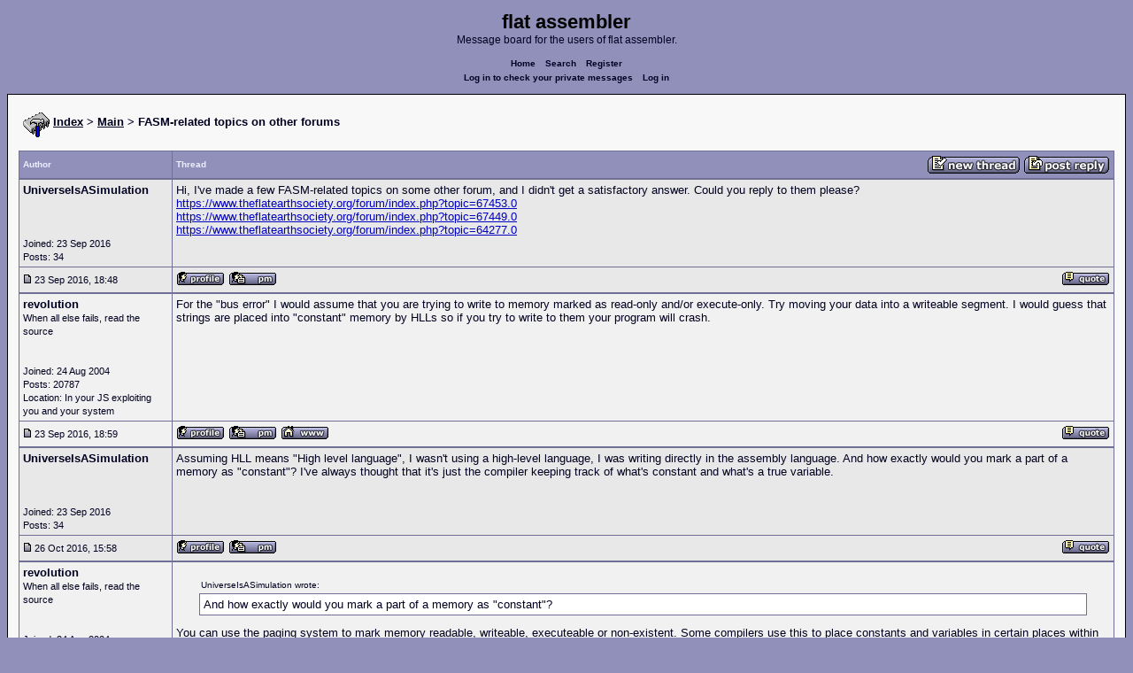

--- FILE ---
content_type: text/html; charset=UTF-8
request_url: https://board.flatassembler.net/topic.php?t=19453
body_size: 6175
content:
<!DOCTYPE html>
<html dir="ltr" lang="en">

<head>
  <meta charset="utf-8">
  <meta name="author" content="UniverseIsASimulation"><meta name="description" content="FASM-related topics on other forums">
  <title>flat assembler - FASM-related topics on other forums</title>
  <meta name="twitter:card" content="summary">
  <meta property="og:title" content="FASM-related topics on other forums">
  <meta property="og:image" content="https://flatassembler.net/images/flatassembler.gif">
  <meta name="viewport" content="width=device-width, initial-scale=1">
  <link rel="stylesheet" href="templates/phpVB2/phpVB2.css" type="text/css">
</head>

<body>

  <p class="mediumtext">
    <span class="maintitle">flat assembler</span><br>Message board for the users of flat assembler.
  </p>

  <p class="navigation">
    <a class="boldlink" href="index.php">Home</a>
    <!--<a class="boldlink" href="faq.php">FAQ</a>-->
    <a class="boldlink" href="search.php">Search</a>
    <a class="boldlink" href="https://board.flatassembler.net/profile.php?mode=register">Register</a>
    <br/>
    <a class="boldlink" href="privmsg.php?folder=inbox">Log in to check your private messages</a>
    <a class="boldlink" href="login.php">Log in</a>
  </p>

  <div class="container">

<table class="lineup">
  <tr>
    <td align="left" valign="middle">
      <img src="/images/fasm.png" border="0" alt="" align="center">
      <span class="largetext"><a href="index.php" ><b>Index</b></a>
      <b>> <a href="forum.php?f=13">Main</a> > FASM-related topics on other forums</b></span><br>
      <br>
      <b><span class="smalltext">
      </span></b></td>
  </tr>
</table>

        

            <table class="grid" style="table-layout:fixed;white-space:normal;">
              <tr>
                <td nowrap class="toprow leftcol foldable" valign="middle"><span class="toprowtext">Author </span></td>
                <td nowrap class="toprow"><table width="100%" border="0" cellpadding="0" cellspacing="0"><tr>
                 <td nowrap class="toprow" valign="middle"><span class="toprowtext">Thread</span></td>
                 <td nowrap class="toprow" valign="middle" align="right"><a href="post.php?mode=newtopic&amp;f=13"><IMG src="templates/phpVB2/images/post.gif" border="0" alt="Post new topic" align="middle"></A> <A href="post.php?mode=reply&amp;t=19453"><IMG src="templates/phpVB2/images/reply.gif" border="0" alt="Reply to topic" align="middle"></A></td></tr>
                </table></td>
              </tr>
            </table>
            <table class="grid" style="table-layout:fixed;white-space:normal;">
              <tr>
                <td valign="top" class="leftcol foldable row1">
                  <div style="overflow-x: hidden;">
                  <span class="largetext"><b>UniverseIsASimulation</b></span><br>
                  <span class="smalltext"><br>
                  <br>
                  <br>
                  Joined: 23 Sep 2016<br>
                  Posts: 34<br>
                  </span>
                  <div></td>
                <td valign="top" class="postbody row1">
                  <a name="190673"></a>
                  <div class="folded postheader"><b>UniverseIsASimulation</b> <span class="smalltext">23 Sep 2016, 18:48</div>
                  <div class="largetext" style="padding-bottom: 2px;" title="FASM-related topics on other forums">Hi, I've made a few FASM-related topics on some other forum, and I didn't get a satisfactory answer. Could you reply to them please?
<br />
<a href="https://www.theflatearthsociety.org/forum/index.php?topic=67453.0" target="_blank" class="postlink">https://www.theflatearthsociety.org/forum/index.php?topic=67453.0</a>
<br />
<a href="https://www.theflatearthsociety.org/forum/index.php?topic=67449.0" target="_blank" class="postlink">https://www.theflatearthsociety.org/forum/index.php?topic=67449.0</a>
<br />
<a href="https://www.theflatearthsociety.org/forum/index.php?topic=64277.0" target="_blank" class="postlink">https://www.theflatearthsociety.org/forum/index.php?topic=64277.0</a></div>
                  <div class="signature"></div><span class="smalltext"></span>
                </td>
              </tr>
              <tr>
                <td class="leftcol foldable row1"><a href="topic.php?p=190673#190673"><img src="templates/phpVB2/images/icon_minipost.gif" alt="Post" title="Post" border="0"></a><span class="smalltext">
                  23 Sep 2016, 18:48</span></td>
                <td valign="middle" class="row1">
                  <table width="100%" border="0" cellpadding="0" cellspacing="0">
                    <tr valign="bottom">
                      <td nowrap> <a href="profile.php?mode=viewprofile&amp;u=7089"><img src="templates/phpVB2/images/icon_profile.gif" alt="View user's profile" title="View user's profile" border="0" /></a>
                        <span class="foldable"> <a href="privmsg.php?mode=post&amp;u=7089"><img src="templates/phpVB2/images/icon_pm.gif" alt="Send private message" title="Send private message" border="0" /></a>       </span></td>
                      <td align="right" nowrap>  <a href="post.php?mode=quote&amp;p=190673"><img src="templates/phpVB2/images/icon_quote.gif" alt="Reply with quote" title="Reply with quote" border="0" /></a>  </td>
                    </tr>
                  </table>
                </td>
              </tr>
            </table>
            <table class="grid" style="table-layout:fixed;white-space:normal;">
              <tr>
                <td valign="top" class="leftcol foldable row2">
                  <div style="overflow-x: hidden;">
                  <span class="largetext"><b>revolution</b></span><br>
                  <span class="smalltext">When all else fails, read the source<br>
                  <br>
                  <br>
                  Joined: 24 Aug 2004<br>
                  Posts: 20787<br>
                  Location: In your JS exploiting you and your system</span>
                  <div></td>
                <td valign="top" class="postbody row2">
                  <a name="190676"></a>
                  <div class="folded postheader"><b>revolution</b> <span class="smalltext">23 Sep 2016, 18:59</div>
                  <div class="largetext" style="padding-bottom: 2px;" title="">For the &quot;bus error&quot; I would assume that you are trying to write to memory marked as read-only and/or execute-only. Try moving your data into a writeable segment. I would guess that strings are placed into &quot;constant&quot; memory by HLLs so if you try to write to them your program will crash.</div>
                  <div class="signature"></div><span class="smalltext"></span>
                </td>
              </tr>
              <tr>
                <td class="leftcol foldable row2"><a href="topic.php?p=190676#190676"><img src="templates/phpVB2/images/icon_minipost.gif" alt="Post" title="Post" border="0"></a><span class="smalltext">
                  23 Sep 2016, 18:59</span></td>
                <td valign="middle" class="row2">
                  <table width="100%" border="0" cellpadding="0" cellspacing="0">
                    <tr valign="bottom">
                      <td nowrap> <a href="profile.php?mode=viewprofile&amp;u=908"><img src="templates/phpVB2/images/icon_profile.gif" alt="View user's profile" title="View user's profile" border="0" /></a>
                        <span class="foldable"> <a href="privmsg.php?mode=post&amp;u=908"><img src="templates/phpVB2/images/icon_pm.gif" alt="Send private message" title="Send private message" border="0" /></a>  <a href="https://html.duckduckgo.com/" target="_userwww"><img src="templates/phpVB2/images/icon_www.gif" alt="Visit poster's website" title="Visit poster's website" border="0" /></a>     </span></td>
                      <td align="right" nowrap>  <a href="post.php?mode=quote&amp;p=190676"><img src="templates/phpVB2/images/icon_quote.gif" alt="Reply with quote" title="Reply with quote" border="0" /></a>  </td>
                    </tr>
                  </table>
                </td>
              </tr>
            </table>
            <table class="grid" style="table-layout:fixed;white-space:normal;">
              <tr>
                <td valign="top" class="leftcol foldable row1">
                  <div style="overflow-x: hidden;">
                  <span class="largetext"><b>UniverseIsASimulation</b></span><br>
                  <span class="smalltext"><br>
                  <br>
                  <br>
                  Joined: 23 Sep 2016<br>
                  Posts: 34<br>
                  </span>
                  <div></td>
                <td valign="top" class="postbody row1">
                  <a name="191317"></a>
                  <div class="folded postheader"><b>UniverseIsASimulation</b> <span class="smalltext">26 Oct 2016, 15:58</div>
                  <div class="largetext" style="padding-bottom: 2px;" title="">Assuming HLL means &quot;High level language&quot;, I wasn't using a high-level language, I was writing directly in the assembly language. And how exactly would you mark a part of a memory as &quot;constant&quot;? I've always thought that it's just the compiler keeping track of what's constant and what's a true variable.</div>
                  <div class="signature"></div><span class="smalltext"></span>
                </td>
              </tr>
              <tr>
                <td class="leftcol foldable row1"><a href="topic.php?p=191317#191317"><img src="templates/phpVB2/images/icon_minipost.gif" alt="Post" title="Post" border="0"></a><span class="smalltext">
                  26 Oct 2016, 15:58</span></td>
                <td valign="middle" class="row1">
                  <table width="100%" border="0" cellpadding="0" cellspacing="0">
                    <tr valign="bottom">
                      <td nowrap> <a href="profile.php?mode=viewprofile&amp;u=7089"><img src="templates/phpVB2/images/icon_profile.gif" alt="View user's profile" title="View user's profile" border="0" /></a>
                        <span class="foldable"> <a href="privmsg.php?mode=post&amp;u=7089"><img src="templates/phpVB2/images/icon_pm.gif" alt="Send private message" title="Send private message" border="0" /></a>       </span></td>
                      <td align="right" nowrap>  <a href="post.php?mode=quote&amp;p=191317"><img src="templates/phpVB2/images/icon_quote.gif" alt="Reply with quote" title="Reply with quote" border="0" /></a>  </td>
                    </tr>
                  </table>
                </td>
              </tr>
            </table>
            <table class="grid" style="table-layout:fixed;white-space:normal;">
              <tr>
                <td valign="top" class="leftcol foldable row2">
                  <div style="overflow-x: hidden;">
                  <span class="largetext"><b>revolution</b></span><br>
                  <span class="smalltext">When all else fails, read the source<br>
                  <br>
                  <br>
                  Joined: 24 Aug 2004<br>
                  Posts: 20787<br>
                  Location: In your JS exploiting you and your system</span>
                  <div></td>
                <td valign="top" class="postbody row2">
                  <a name="191320"></a>
                  <div class="folded postheader"><b>revolution</b> <span class="smalltext">26 Oct 2016, 23:10</div>
                  <div class="largetext" style="padding-bottom: 2px;" title="">    <div class="quotecontainer"><div class="quoteheader">UniverseIsASimulation wrote:</div><blockquote>And how exactly would you mark a part of a memory as &quot;constant&quot;?    </blockquote></div>You can use the paging system to mark memory readable, writeable, executeable or non-existent. Some compilers use this to place constants and variables in certain places within the memory space.</div>
                  <div class="signature"></div><span class="smalltext"></span>
                </td>
              </tr>
              <tr>
                <td class="leftcol foldable row2"><a href="topic.php?p=191320#191320"><img src="templates/phpVB2/images/icon_minipost.gif" alt="Post" title="Post" border="0"></a><span class="smalltext">
                  26 Oct 2016, 23:10</span></td>
                <td valign="middle" class="row2">
                  <table width="100%" border="0" cellpadding="0" cellspacing="0">
                    <tr valign="bottom">
                      <td nowrap> <a href="profile.php?mode=viewprofile&amp;u=908"><img src="templates/phpVB2/images/icon_profile.gif" alt="View user's profile" title="View user's profile" border="0" /></a>
                        <span class="foldable"> <a href="privmsg.php?mode=post&amp;u=908"><img src="templates/phpVB2/images/icon_pm.gif" alt="Send private message" title="Send private message" border="0" /></a>  <a href="https://html.duckduckgo.com/" target="_userwww"><img src="templates/phpVB2/images/icon_www.gif" alt="Visit poster's website" title="Visit poster's website" border="0" /></a>     </span></td>
                      <td align="right" nowrap>  <a href="post.php?mode=quote&amp;p=191320"><img src="templates/phpVB2/images/icon_quote.gif" alt="Reply with quote" title="Reply with quote" border="0" /></a>  </td>
                    </tr>
                  </table>
                </td>
              </tr>
            </table>
            <table class="grid" style="table-layout:fixed;white-space:normal;">
              <tr>
                <td valign="top" class="leftcol foldable row1">
                  <div style="overflow-x: hidden;">
                  <span class="largetext"><b>UniverseIsASimulation</b></span><br>
                  <span class="smalltext"><br>
                  <br>
                  <br>
                  Joined: 23 Sep 2016<br>
                  Posts: 34<br>
                  </span>
                  <div></td>
                <td valign="top" class="postbody row1">
                  <a name="191323"></a>
                  <div class="folded postheader"><b>UniverseIsASimulation</b> <span class="smalltext">27 Oct 2016, 04:46</div>
                  <div class="largetext" style="padding-bottom: 2px;" title="">So, what exactly do I have to add to my source code to be able to, let's say, directly modify the &quot;string&quot; in the 2nd example (without having to use the stack)? I've seen, by disassembling, that the compilers I use all use the stack to keep the variables. I wonder why.
<br />
I didn't know that about the paging system. So, DOS doesn't use it, as I can see from the 5th example, right?</div>
                  <div class="signature"></div><span class="smalltext"></span>
                </td>
              </tr>
              <tr>
                <td class="leftcol foldable row1"><a href="topic.php?p=191323#191323"><img src="templates/phpVB2/images/icon_minipost.gif" alt="Post" title="Post" border="0"></a><span class="smalltext">
                  27 Oct 2016, 04:46</span></td>
                <td valign="middle" class="row1">
                  <table width="100%" border="0" cellpadding="0" cellspacing="0">
                    <tr valign="bottom">
                      <td nowrap> <a href="profile.php?mode=viewprofile&amp;u=7089"><img src="templates/phpVB2/images/icon_profile.gif" alt="View user's profile" title="View user's profile" border="0" /></a>
                        <span class="foldable"> <a href="privmsg.php?mode=post&amp;u=7089"><img src="templates/phpVB2/images/icon_pm.gif" alt="Send private message" title="Send private message" border="0" /></a>       </span></td>
                      <td align="right" nowrap>  <a href="post.php?mode=quote&amp;p=191323"><img src="templates/phpVB2/images/icon_quote.gif" alt="Reply with quote" title="Reply with quote" border="0" /></a>  </td>
                    </tr>
                  </table>
                </td>
              </tr>
            </table>
            <table class="grid" style="table-layout:fixed;white-space:normal;">
              <tr>
                <td valign="top" class="leftcol foldable row2">
                  <div style="overflow-x: hidden;">
                  <span class="largetext"><b>revolution</b></span><br>
                  <span class="smalltext">When all else fails, read the source<br>
                  <br>
                  <br>
                  Joined: 24 Aug 2004<br>
                  Posts: 20787<br>
                  Location: In your JS exploiting you and your system</span>
                  <div></td>
                <td valign="top" class="postbody row2">
                  <a name="191324"></a>
                  <div class="folded postheader"><b>revolution</b> <span class="smalltext">27 Oct 2016, 04:51</div>
                  <div class="largetext" style="padding-bottom: 2px;" title="">    <div class="quotecontainer"><div class="quoteheader">UniverseIsASimulation wrote:</div><blockquote>So, what exactly do I have to add to my source code to be able to, let's say, directly modify the &quot;string&quot; ...    </blockquote></div>For source code in fasm you can simply mark the segment as writeable.    <div class="quotecontainer"><div class="quoteheader">Code:</div><pre>section <span class="code_string">'.data'</span> data readable writeable    </pre></div></div>
                  <div class="signature"></div><span class="smalltext"></span>
                </td>
              </tr>
              <tr>
                <td class="leftcol foldable row2"><a href="topic.php?p=191324#191324"><img src="templates/phpVB2/images/icon_minipost.gif" alt="Post" title="Post" border="0"></a><span class="smalltext">
                  27 Oct 2016, 04:51</span></td>
                <td valign="middle" class="row2">
                  <table width="100%" border="0" cellpadding="0" cellspacing="0">
                    <tr valign="bottom">
                      <td nowrap> <a href="profile.php?mode=viewprofile&amp;u=908"><img src="templates/phpVB2/images/icon_profile.gif" alt="View user's profile" title="View user's profile" border="0" /></a>
                        <span class="foldable"> <a href="privmsg.php?mode=post&amp;u=908"><img src="templates/phpVB2/images/icon_pm.gif" alt="Send private message" title="Send private message" border="0" /></a>  <a href="https://html.duckduckgo.com/" target="_userwww"><img src="templates/phpVB2/images/icon_www.gif" alt="Visit poster's website" title="Visit poster's website" border="0" /></a>     </span></td>
                      <td align="right" nowrap>  <a href="post.php?mode=quote&amp;p=191324"><img src="templates/phpVB2/images/icon_quote.gif" alt="Reply with quote" title="Reply with quote" border="0" /></a>  </td>
                    </tr>
                  </table>
                </td>
              </tr>
            </table>
            <table class="grid" style="table-layout:fixed;white-space:normal;">
              <tr>
                <td valign="top" class="leftcol foldable row1">
                  <div style="overflow-x: hidden;">
                  <span class="largetext"><b>UniverseIsASimulation</b></span><br>
                  <span class="smalltext"><br>
                  <br>
                  <br>
                  Joined: 23 Sep 2016<br>
                  Posts: 34<br>
                  </span>
                  <div></td>
                <td valign="top" class="postbody row1">
                  <a name="191328"></a>
                  <div class="folded postheader"><b>UniverseIsASimulation</b> <span class="smalltext">27 Oct 2016, 08:36</div>
                  <div class="largetext" style="padding-bottom: 2px;" title="">Thanks, that helps!
<br />
Anyway, do you have some experience with disassemblers? Can you help me with the problem with them I described on the third link? Thanks in advance.</div>
                  <div class="signature"></div><span class="smalltext"></span>
                </td>
              </tr>
              <tr>
                <td class="leftcol foldable row1"><a href="topic.php?p=191328#191328"><img src="templates/phpVB2/images/icon_minipost.gif" alt="Post" title="Post" border="0"></a><span class="smalltext">
                  27 Oct 2016, 08:36</span></td>
                <td valign="middle" class="row1">
                  <table width="100%" border="0" cellpadding="0" cellspacing="0">
                    <tr valign="bottom">
                      <td nowrap> <a href="profile.php?mode=viewprofile&amp;u=7089"><img src="templates/phpVB2/images/icon_profile.gif" alt="View user's profile" title="View user's profile" border="0" /></a>
                        <span class="foldable"> <a href="privmsg.php?mode=post&amp;u=7089"><img src="templates/phpVB2/images/icon_pm.gif" alt="Send private message" title="Send private message" border="0" /></a>       </span></td>
                      <td align="right" nowrap>  <a href="post.php?mode=quote&amp;p=191328"><img src="templates/phpVB2/images/icon_quote.gif" alt="Reply with quote" title="Reply with quote" border="0" /></a>  </td>
                    </tr>
                  </table>
                </td>
              </tr>
            </table>
            <table class="grid" style="table-layout:fixed;white-space:normal;">
              <tr>
                <td valign="top" class="leftcol foldable row2">
                  <div style="overflow-x: hidden;">
                  <span class="largetext"><b>revolution</b></span><br>
                  <span class="smalltext">When all else fails, read the source<br>
                  <br>
                  <br>
                  Joined: 24 Aug 2004<br>
                  Posts: 20787<br>
                  Location: In your JS exploiting you and your system</span>
                  <div></td>
                <td valign="top" class="postbody row2">
                  <a name="191329"></a>
                  <div class="folded postheader"><b>revolution</b> <span class="smalltext">27 Oct 2016, 09:02</div>
                  <div class="largetext" style="padding-bottom: 2px;" title="">You will have to specify which disassemblers you are using. Some disassemblers know about the file formats and will make sense of the code while others are simply raw binary-to-source engines and show lots of useless things that are actually file headers and other non-code parts of executable files.</div>
                  <div class="signature"></div><span class="smalltext"></span>
                </td>
              </tr>
              <tr>
                <td class="leftcol foldable row2"><a href="topic.php?p=191329#191329"><img src="templates/phpVB2/images/icon_minipost.gif" alt="Post" title="Post" border="0"></a><span class="smalltext">
                  27 Oct 2016, 09:02</span></td>
                <td valign="middle" class="row2">
                  <table width="100%" border="0" cellpadding="0" cellspacing="0">
                    <tr valign="bottom">
                      <td nowrap> <a href="profile.php?mode=viewprofile&amp;u=908"><img src="templates/phpVB2/images/icon_profile.gif" alt="View user's profile" title="View user's profile" border="0" /></a>
                        <span class="foldable"> <a href="privmsg.php?mode=post&amp;u=908"><img src="templates/phpVB2/images/icon_pm.gif" alt="Send private message" title="Send private message" border="0" /></a>  <a href="https://html.duckduckgo.com/" target="_userwww"><img src="templates/phpVB2/images/icon_www.gif" alt="Visit poster's website" title="Visit poster's website" border="0" /></a>     </span></td>
                      <td align="right" nowrap>  <a href="post.php?mode=quote&amp;p=191329"><img src="templates/phpVB2/images/icon_quote.gif" alt="Reply with quote" title="Reply with quote" border="0" /></a>  </td>
                    </tr>
                  </table>
                </td>
              </tr>
            </table>
            <table class="grid" style="table-layout:fixed;white-space:normal;">
              <tr>
                <td valign="top" class="leftcol foldable row1">
                  <div style="overflow-x: hidden;">
                  <span class="largetext"><b>UniverseIsASimulation</b></span><br>
                  <span class="smalltext"><br>
                  <br>
                  <br>
                  Joined: 23 Sep 2016<br>
                  Posts: 34<br>
                  </span>
                  <div></td>
                <td valign="top" class="postbody row1">
                  <a name="191331"></a>
                  <div class="folded postheader"><b>UniverseIsASimulation</b> <span class="smalltext">27 Oct 2016, 09:42</div>
                  <div class="largetext" style="padding-bottom: 2px;" title="">I am not sure I understand what you are asking. I did specify them. I was using lldb, the debugger of the LLVM, on an x64 processor structure and Darwin OS, and FreeDOS DEBUG in DosBox (which simulates DOS and x86). Both lldb and FreeDOS DEBUG are, among other things, disassemblers. Isn't that enough?</div>
                  <div class="signature"></div><span class="smalltext"></span>
                </td>
              </tr>
              <tr>
                <td class="leftcol foldable row1"><a href="topic.php?p=191331#191331"><img src="templates/phpVB2/images/icon_minipost.gif" alt="Post" title="Post" border="0"></a><span class="smalltext">
                  27 Oct 2016, 09:42</span></td>
                <td valign="middle" class="row1">
                  <table width="100%" border="0" cellpadding="0" cellspacing="0">
                    <tr valign="bottom">
                      <td nowrap> <a href="profile.php?mode=viewprofile&amp;u=7089"><img src="templates/phpVB2/images/icon_profile.gif" alt="View user's profile" title="View user's profile" border="0" /></a>
                        <span class="foldable"> <a href="privmsg.php?mode=post&amp;u=7089"><img src="templates/phpVB2/images/icon_pm.gif" alt="Send private message" title="Send private message" border="0" /></a>       </span></td>
                      <td align="right" nowrap>  <a href="post.php?mode=quote&amp;p=191331"><img src="templates/phpVB2/images/icon_quote.gif" alt="Reply with quote" title="Reply with quote" border="0" /></a>  </td>
                    </tr>
                  </table>
                </td>
              </tr>
            </table>
            <table class="grid" style="table-layout:fixed;white-space:normal;">
              <tr>
                <td valign="top" class="leftcol foldable row2">
                  <div style="overflow-x: hidden;">
                  <span class="largetext"><b>revolution</b></span><br>
                  <span class="smalltext">When all else fails, read the source<br>
                  <br>
                  <br>
                  Joined: 24 Aug 2004<br>
                  Posts: 20787<br>
                  Location: In your JS exploiting you and your system</span>
                  <div></td>
                <td valign="top" class="postbody row2">
                  <a name="191332"></a>
                  <div class="folded postheader"><b>revolution</b> <span class="smalltext">27 Oct 2016, 10:40</div>
                  <div class="largetext" style="padding-bottom: 2px;" title="">Another thing to consider is that if you are using an HLL to create the executable then likely you will have to deal with the extra support wrappers and calling overheads that some compilers insert.
<br />

<br />
The easiest type of file for disassemblers to deal with are DOS .com programs. These have no file headers, just raw binary code and data.</div>
                  <div class="signature"></div><span class="smalltext"></span>
                </td>
              </tr>
              <tr>
                <td class="leftcol foldable row2"><a href="topic.php?p=191332#191332"><img src="templates/phpVB2/images/icon_minipost.gif" alt="Post" title="Post" border="0"></a><span class="smalltext">
                  27 Oct 2016, 10:40</span></td>
                <td valign="middle" class="row2">
                  <table width="100%" border="0" cellpadding="0" cellspacing="0">
                    <tr valign="bottom">
                      <td nowrap> <a href="profile.php?mode=viewprofile&amp;u=908"><img src="templates/phpVB2/images/icon_profile.gif" alt="View user's profile" title="View user's profile" border="0" /></a>
                        <span class="foldable"> <a href="privmsg.php?mode=post&amp;u=908"><img src="templates/phpVB2/images/icon_pm.gif" alt="Send private message" title="Send private message" border="0" /></a>  <a href="https://html.duckduckgo.com/" target="_userwww"><img src="templates/phpVB2/images/icon_www.gif" alt="Visit poster's website" title="Visit poster's website" border="0" /></a>     </span></td>
                      <td align="right" nowrap>  <a href="post.php?mode=quote&amp;p=191332"><img src="templates/phpVB2/images/icon_quote.gif" alt="Reply with quote" title="Reply with quote" border="0" /></a>  </td>
                    </tr>
                  </table>
                </td>
              </tr>
            </table>
            <table class="grid" style="table-layout:fixed;white-space:normal;">
              <tr>
                <td valign="top" class="leftcol foldable row1">
                  <div style="overflow-x: hidden;">
                  <span class="largetext"><b>system error</b></span><br>
                  <span class="smalltext"><br>
                  <br>
                  <br>
                  Joined: 01 Sep 2013<br>
                  Posts: 670<br>
                  </span>
                  <div></td>
                <td valign="top" class="postbody row1">
                  <a name="191334"></a>
                  <div class="folded postheader"><b>system error</b> <span class="smalltext">27 Oct 2016, 11:03</div>
                  <div class="largetext" style="padding-bottom: 2px;" title="">Universe, programs compiled for different platform and/or using different compiling techniques do generate different binaries.  Also emulated environment may introduce their own layers and abstractions that modify the generated binaries. In this case you need to manually point your debugger / disassembler to the correct entry point for each. FreeDos generates / expects either MZ or COM 16-bit format or other extended modes. Clang on Mac Air (something I am not familiar with) have their own format, probably mach-o, elf or things like that. Common sense says, they do produce different binaries or at least read the same binaries differently.</div>
                  <div class="signature"></div><span class="smalltext"></span>
                </td>
              </tr>
              <tr>
                <td class="leftcol foldable row1"><a href="topic.php?p=191334#191334"><img src="templates/phpVB2/images/icon_minipost.gif" alt="Post" title="Post" border="0"></a><span class="smalltext">
                  27 Oct 2016, 11:03</span></td>
                <td valign="middle" class="row1">
                  <table width="100%" border="0" cellpadding="0" cellspacing="0">
                    <tr valign="bottom">
                      <td nowrap> <a href="profile.php?mode=viewprofile&amp;u=5809"><img src="templates/phpVB2/images/icon_profile.gif" alt="View user's profile" title="View user's profile" border="0" /></a>
                        <span class="foldable"> <a href="privmsg.php?mode=post&amp;u=5809"><img src="templates/phpVB2/images/icon_pm.gif" alt="Send private message" title="Send private message" border="0" /></a>       </span></td>
                      <td align="right" nowrap>  <a href="post.php?mode=quote&amp;p=191334"><img src="templates/phpVB2/images/icon_quote.gif" alt="Reply with quote" title="Reply with quote" border="0" /></a>  </td>
                    </tr>
                  </table>
                </td>
              </tr>
            </table>
            <table class="grid" style="table-layout:fixed;white-space:normal;">
              <tr>
                <td valign="top" class="leftcol foldable row2">
                  <div style="overflow-x: hidden;">
                  <span class="largetext"><b>UniverseIsASimulation</b></span><br>
                  <span class="smalltext"><br>
                  <br>
                  <br>
                  Joined: 23 Sep 2016<br>
                  Posts: 34<br>
                  </span>
                  <div></td>
                <td valign="top" class="postbody row2">
                  <a name="191335"></a>
                  <div class="folded postheader"><b>UniverseIsASimulation</b> <span class="smalltext">27 Oct 2016, 14:22</div>
                  <div class="largetext" style="padding-bottom: 2px;" title="">Yeah, System, that was also my guess.
<br />
    <div class="quotecontainer"><div class="quoteheader">FlatEarthDenial wrote:</div><blockquote><span style="font-size: 12px; line-height: normal">Therefore, what I have to do if I want to use FreeDos Debug with Mach-O files is to figure out where the code starts section in one (if I am using the right terminology), probably using lldb, and then tell FreeDos Debug to start disassembling at that address. But I still don't know how to do any of that exactly.
<br />
Can you help me, please? Some screen-shoots might be helpful.</span>    </blockquote></div>
<br />
<a href="https://www.theflatearthsociety.org/forum/index.php?topic=64277.msg1772117#msg1772117" target="_blank" class="postlink">https://www.theflatearthsociety.org/forum/index.php?topic=64277.msg1772117#msg1772117</a></div>
                  <div class="signature"></div><span class="smalltext"></span>
                </td>
              </tr>
              <tr>
                <td class="leftcol foldable row2"><a href="topic.php?p=191335#191335"><img src="templates/phpVB2/images/icon_minipost.gif" alt="Post" title="Post" border="0"></a><span class="smalltext">
                  27 Oct 2016, 14:22</span></td>
                <td valign="middle" class="row2">
                  <table width="100%" border="0" cellpadding="0" cellspacing="0">
                    <tr valign="bottom">
                      <td nowrap> <a href="profile.php?mode=viewprofile&amp;u=7089"><img src="templates/phpVB2/images/icon_profile.gif" alt="View user's profile" title="View user's profile" border="0" /></a>
                        <span class="foldable"> <a href="privmsg.php?mode=post&amp;u=7089"><img src="templates/phpVB2/images/icon_pm.gif" alt="Send private message" title="Send private message" border="0" /></a>       </span></td>
                      <td align="right" nowrap>  <a href="post.php?mode=quote&amp;p=191335"><img src="templates/phpVB2/images/icon_quote.gif" alt="Reply with quote" title="Reply with quote" border="0" /></a>  </td>
                    </tr>
                  </table>
                </td>
              </tr>
            </table>
            <table class="grid" style="table-layout:fixed;white-space:normal;">
              <tr>
                <td valign="top" class="leftcol foldable row1">
                  <div style="overflow-x: hidden;">
                  <span class="largetext"><b>rugxulo</b></span><br>
                  <span class="smalltext"><br>
                  <br>
                  <br>
                  Joined: 09 Aug 2005<br>
                  Posts: 2341<br>
                  Location: Usono (aka, USA)</span>
                  <div></td>
                <td valign="top" class="postbody row1">
                  <a name="191336"></a>
                  <div class="folded postheader"><b>rugxulo</b> <span class="smalltext">27 Oct 2016, 20:41</div>
                  <div class="largetext" style="padding-bottom: 2px;" title="">Don't use FD Debug for disassembling Mach-O, that's the wrong tool for the job.
<br />

<br />
Use GNU Objdump (built for Mac OS X support) or BIEW/BEYE or Agner's OBJCONV or .... I'm not sure NASM's NDISASM understands anything besides raw binary, so you may have to tell it to skip directly to the file offset where code starts (assuming it's contiguous). Also, what about distorm or Hopper or IDA or OTX?
<br />

<br />
In other words, there are probably better tools (for Mac OS X / Mach-O) than FD Debug.</div>
                  <div class="signature"></div><span class="smalltext"></span>
                </td>
              </tr>
              <tr>
                <td class="leftcol foldable row1"><a href="topic.php?p=191336#191336"><img src="templates/phpVB2/images/icon_minipost.gif" alt="Post" title="Post" border="0"></a><span class="smalltext">
                  27 Oct 2016, 20:41</span></td>
                <td valign="middle" class="row1">
                  <table width="100%" border="0" cellpadding="0" cellspacing="0">
                    <tr valign="bottom">
                      <td nowrap> <a href="profile.php?mode=viewprofile&amp;u=1527"><img src="templates/phpVB2/images/icon_profile.gif" alt="View user's profile" title="View user's profile" border="0" /></a>
                        <span class="foldable"> <a href="privmsg.php?mode=post&amp;u=1527"><img src="templates/phpVB2/images/icon_pm.gif" alt="Send private message" title="Send private message" border="0" /></a>  <a href="http://sites.google.com/site/rugxulo/" target="_userwww"><img src="templates/phpVB2/images/icon_www.gif" alt="Visit poster's website" title="Visit poster's website" border="0" /></a>     </span></td>
                      <td align="right" nowrap>  <a href="post.php?mode=quote&amp;p=191336"><img src="templates/phpVB2/images/icon_quote.gif" alt="Reply with quote" title="Reply with quote" border="0" /></a>  </td>
                    </tr>
                  </table>
                </td>
              </tr>
            </table>
            <table class="grid" style="table-layout:fixed;white-space:normal;">
              <tr>
                <td valign="top" class="leftcol foldable row2">
                  <div style="overflow-x: hidden;">
                  <span class="largetext"><b>UniverseIsASimulation</b></span><br>
                  <span class="smalltext"><br>
                  <br>
                  <br>
                  Joined: 23 Sep 2016<br>
                  Posts: 34<br>
                  </span>
                  <div></td>
                <td valign="top" class="postbody row2">
                  <a name="191458"></a>
                  <div class="folded postheader"><b>UniverseIsASimulation</b> <span class="smalltext">01 Nov 2016, 19:04</div>
                  <div class="largetext" style="padding-bottom: 2px;" title="">Oh, I see!
<br />
So, what do you think about my proof that FASM preptocessor is Turing-complete? Do you think it's correct? If no, why not?</div>
                  <div class="signature"></div><span class="smalltext"></span>
                </td>
              </tr>
              <tr>
                <td class="leftcol foldable row2"><a href="topic.php?p=191458#191458"><img src="templates/phpVB2/images/icon_minipost.gif" alt="Post" title="Post" border="0"></a><span class="smalltext">
                  01 Nov 2016, 19:04</span></td>
                <td valign="middle" class="row2">
                  <table width="100%" border="0" cellpadding="0" cellspacing="0">
                    <tr valign="bottom">
                      <td nowrap> <a href="profile.php?mode=viewprofile&amp;u=7089"><img src="templates/phpVB2/images/icon_profile.gif" alt="View user's profile" title="View user's profile" border="0" /></a>
                        <span class="foldable"> <a href="privmsg.php?mode=post&amp;u=7089"><img src="templates/phpVB2/images/icon_pm.gif" alt="Send private message" title="Send private message" border="0" /></a>       </span></td>
                      <td align="right" nowrap>  <a href="post.php?mode=quote&amp;p=191458"><img src="templates/phpVB2/images/icon_quote.gif" alt="Reply with quote" title="Reply with quote" border="0" /></a>  </td>
                    </tr>
                  </table>
                </td>
              </tr>
            </table>
            

             <table class="grid">
               <tr>
                  <td align="center" width="100%" class="toprow">
                    <form method="post" action="topic.php?t=19453&amp;start=0">
                     <table width="100%" border="0" cellpadding="2" cellspacing="1">
                       <tr>
                         <td align="left" width="100%" class="foldable">
                           <table border="0" cellspacing="0" cellpadding="0">
                             <tr>
                               <td valign="middle"><span class="toprowtext">  Display posts from previous:</span></td>
                               <td valign="middle"><span class="toprowtext">  <select name="postdays"><option value="0" selected="selected">All Posts</option><option value="1">1 Day</option><option value="7">7 Days</option><option value="14">2 Weeks</option><option value="30">1 Month</option><option value="90">3 Months</option><option value="180">6 Months</option><option value="364">1 Year</option></select> <select name="postorder"><option value="asc" selected="selected">Oldest First</option><option value="desc">Newest First</option></select></span></td>
                               <td align="left" valign="middle"><span class="toprowtext">
                                     <input type="image" src="templates/phpVB2/images/gobutton.gif" align="middle" name="image">
                                </span>
                                </td>
                             </tr>
                           </table>
                         </td>
                         <td align="right" width="2%" nowrap><A href="post.php?mode=newtopic&amp;f=13"><IMG src="templates/phpVB2/images/post.gif" border="0" alt="Post new topic" align="middle"></A> <A href="post.php?mode=reply&amp;t=19453"><IMG src="templates/phpVB2/images/reply.gif" border="0" alt="Reply to topic" align="middle"></a></td>
                        </tr>
                     </table>
                    </form>
                  </td>
               </tr>
            </table>


<table class="lineup">
    <tr valign="top">
      <td align="left" class="foldable"><span class="smalltext"><a href=""></a><br>
        </span>
        <table cellpadding="0" cellspacing="0" border="0">
          <tr>
            <td>
              
<form method="post" name="jumpbox" action="forum.php">
  <table cellspacing="0" cellpadding="0" border="0">
	<tr>
	  <td nowrap valign="middle"><span class="smalltext">Jump to:&nbsp;<select name="f" onchange="if(this.options[this.selectedIndex].value != -1){ forms['jumpbox'].submit() }"><option value="-1">Select a forum</option><option value="-1">&nbsp;</option><option value="-1">Official</option><option value="-1">----------------</option><option value="27">Assembly</option><option value="28">Peripheria</option><option value="-1">&nbsp;</option><option value="-1">General</option><option value="-1">----------------</option><option value="13"selected="selected">Main</option><option value="23">Tutorials and Examples</option><option value="2">DOS</option><option value="3">Windows</option><option value="4">Linux</option><option value="17">Unix</option><option value="12">MenuetOS</option><option value="-1">&nbsp;</option><option value="-1">Specific</option><option value="-1">----------------</option><option value="14">Macroinstructions</option><option value="11">OS Construction</option><option value="15">IDE Development</option><option value="21">Projects and Ideas</option><option value="22">Non-x86 architectures</option><option value="19">High Level Languages</option><option value="26">Programming Language Design</option><option value="9">Compiler Internals</option><option value="-1">&nbsp;</option><option value="-1">Other</option><option value="-1">----------------</option><option value="7">Feedback</option><option value="8">Heap</option><option value="10">Test Area</option></select><input type="hidden" name="sid" value="" />&nbsp;</span>
		<input type="image" src="templates/phpVB2/images/gobutton.gif" align="top">
		</td>
	</tr>
  </table>
</form>

</td>
          </tr>
        </table>
        <span class="smalltext"> </span></td>
      <td align="right"><span class="smalltext"><br>
        <br>
      </span><span class="smalltext"><  <a href="topic.php?t=19453&amp;view=previous" class="smalltext">Last
      Thread</a> | <a href="topic.php?t=19453&amp;view=next" class="smalltext">Next Thread
      </a> ></span><span class="smalltext"> </span></td>
    </tr>
  </table>

  <table class="lineup">
    <tr valign="bottom">
      <td align="left"><span class="smalltext"><b>Forum Rules:</b></span> <br>
              <table class="grid" style="width:auto;">
                <tr>
                  <td class="row2"><span class="smalltext">You <b>cannot</b> post new topics in this forum<br />You <b>cannot</b> reply to topics in this forum<br />You <b>cannot</b> edit your posts in this forum<br />You <b>cannot</b> delete your posts in this forum<br />You <b>cannot</b> vote in polls in this forum<br />You <b>cannot</b> attach files in this forum<br />You <b>can</b> download files in this forum<br /></span>
                  </td>
                </tr>
              </table>
      </td>

    <td align="center">
       <!-- Ad placeholder -->
    </td>

    <td align="right"><span class="gensmall"></span><br>
       <br>
      </td>
    </tr>
  </table>





  </div>

  <p class="navigation">
    <a class="boldlink" href="http://flatassembler.net/index.php">Main&nbsp;index</a>
    <a class="boldlink" href="http://flatassembler.net/download.php">Download</a>
    <a class="boldlink" href="http://flatassembler.net/docs.php">Documentation</a>
    <a class="boldlink" href="http://flatassembler.net/examples.php">Examples</a>
    <a class="boldlink" href="http://board.flatassembler.net/">Message&nbsp;board</a>
  </p>

  <p>
     Copyright &copy; 1999-2025, <a href="mailto:tgrysztar@flatassembler.net">Tomasz Grysztar</a>. Also on <a href="https://github.com/tgrysztar">GitHub</a>, <a href="http://www.youtube.com/c/flatassembler">YouTube</a>.
  </p>

  <p>
     Website powered by <a href="https://2ton.com.au/rwasa/" title="rwasa web server">rwasa</a>.
  </p>

</body>
</html>

